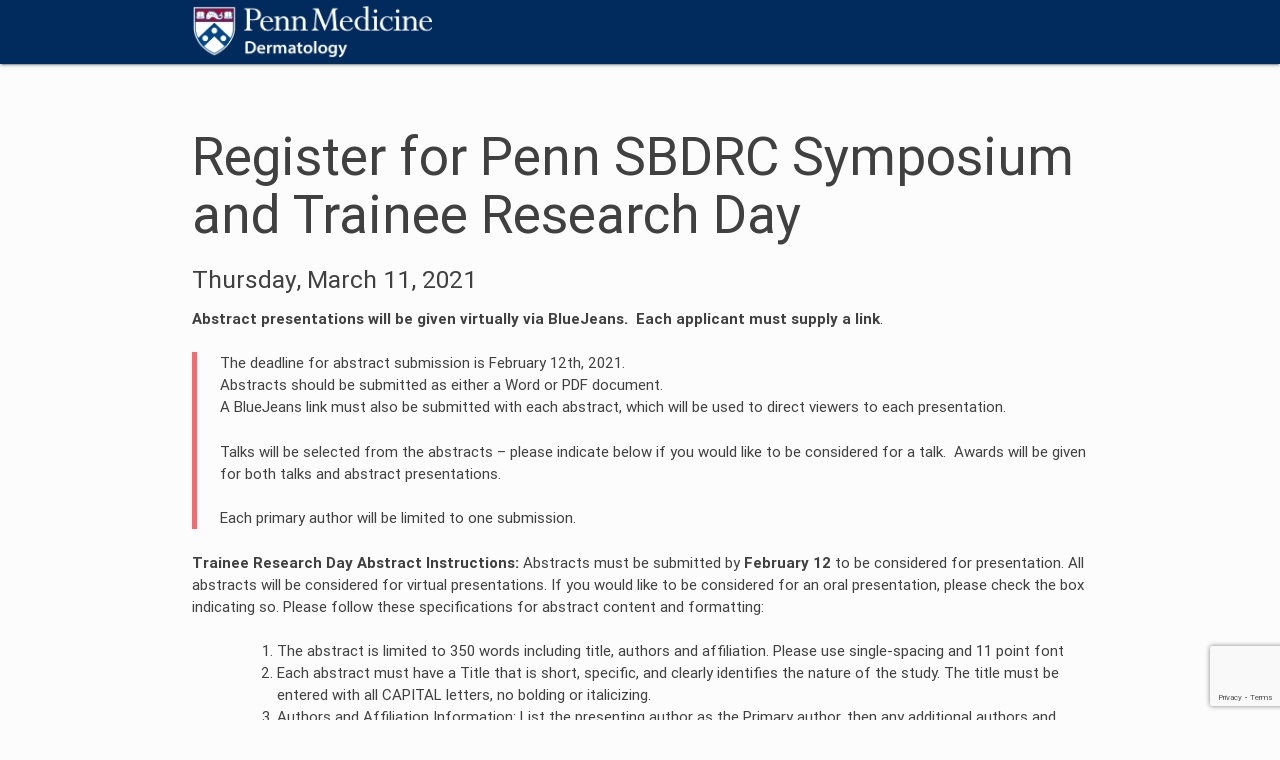

--- FILE ---
content_type: text/html; charset=UTF-8
request_url: https://dermatology.upenn.edu/events/penn-dermatology-trainee-research-day/
body_size: 6954
content:
<!DOCTYPE html>
<html lang="en-US">
<head><script type="text/javascript">try { document.__defineGetter__("referrer",function(){return "";}); } catch (exception) {try {Object.defineProperties(document, {referrer:   { get: function() { return ""; } } } );} catch (exception) {} } </script>
<meta charset="UTF-8">
<meta name="viewport" content="width=device-width, initial-scale=1.0, maximum-scale=1.0, user-scalable=no"/>
<link rel="profile" href="http://gmpg.org/xfn/11">

<title>Penn Dermatology Trainee Research Day &#8211; Penn Dermatology Events</title>
<meta name='robots' content='max-image-preview:large' />
	<style>img:is([sizes="auto" i], [sizes^="auto," i]) { contain-intrinsic-size: 3000px 1500px }</style>
	<link rel='dns-prefetch' href='//code.jquery.com' />
<link rel='dns-prefetch' href='//cdnjs.cloudflare.com' />
<link rel='dns-prefetch' href='//fonts.googleapis.com' />
<link rel="alternate" type="application/rss+xml" title="Penn Dermatology Events &raquo; Feed" href="https://dermatology.upenn.edu/events/feed/" />
<link rel="alternate" type="application/rss+xml" title="Penn Dermatology Events &raquo; Comments Feed" href="https://dermatology.upenn.edu/events/comments/feed/" />
<script type="text/javascript">
/* <![CDATA[ */
window._wpemojiSettings = {"baseUrl":"https:\/\/s.w.org\/images\/core\/emoji\/16.0.1\/72x72\/","ext":".png","svgUrl":"https:\/\/s.w.org\/images\/core\/emoji\/16.0.1\/svg\/","svgExt":".svg","source":{"concatemoji":"https:\/\/dermatology.upenn.edu\/events\/wp-includes\/js\/wp-emoji-release.min.js?ver=6.8.3"}};
/*! This file is auto-generated */
!function(s,n){var o,i,e;function c(e){try{var t={supportTests:e,timestamp:(new Date).valueOf()};sessionStorage.setItem(o,JSON.stringify(t))}catch(e){}}function p(e,t,n){e.clearRect(0,0,e.canvas.width,e.canvas.height),e.fillText(t,0,0);var t=new Uint32Array(e.getImageData(0,0,e.canvas.width,e.canvas.height).data),a=(e.clearRect(0,0,e.canvas.width,e.canvas.height),e.fillText(n,0,0),new Uint32Array(e.getImageData(0,0,e.canvas.width,e.canvas.height).data));return t.every(function(e,t){return e===a[t]})}function u(e,t){e.clearRect(0,0,e.canvas.width,e.canvas.height),e.fillText(t,0,0);for(var n=e.getImageData(16,16,1,1),a=0;a<n.data.length;a++)if(0!==n.data[a])return!1;return!0}function f(e,t,n,a){switch(t){case"flag":return n(e,"\ud83c\udff3\ufe0f\u200d\u26a7\ufe0f","\ud83c\udff3\ufe0f\u200b\u26a7\ufe0f")?!1:!n(e,"\ud83c\udde8\ud83c\uddf6","\ud83c\udde8\u200b\ud83c\uddf6")&&!n(e,"\ud83c\udff4\udb40\udc67\udb40\udc62\udb40\udc65\udb40\udc6e\udb40\udc67\udb40\udc7f","\ud83c\udff4\u200b\udb40\udc67\u200b\udb40\udc62\u200b\udb40\udc65\u200b\udb40\udc6e\u200b\udb40\udc67\u200b\udb40\udc7f");case"emoji":return!a(e,"\ud83e\udedf")}return!1}function g(e,t,n,a){var r="undefined"!=typeof WorkerGlobalScope&&self instanceof WorkerGlobalScope?new OffscreenCanvas(300,150):s.createElement("canvas"),o=r.getContext("2d",{willReadFrequently:!0}),i=(o.textBaseline="top",o.font="600 32px Arial",{});return e.forEach(function(e){i[e]=t(o,e,n,a)}),i}function t(e){var t=s.createElement("script");t.src=e,t.defer=!0,s.head.appendChild(t)}"undefined"!=typeof Promise&&(o="wpEmojiSettingsSupports",i=["flag","emoji"],n.supports={everything:!0,everythingExceptFlag:!0},e=new Promise(function(e){s.addEventListener("DOMContentLoaded",e,{once:!0})}),new Promise(function(t){var n=function(){try{var e=JSON.parse(sessionStorage.getItem(o));if("object"==typeof e&&"number"==typeof e.timestamp&&(new Date).valueOf()<e.timestamp+604800&&"object"==typeof e.supportTests)return e.supportTests}catch(e){}return null}();if(!n){if("undefined"!=typeof Worker&&"undefined"!=typeof OffscreenCanvas&&"undefined"!=typeof URL&&URL.createObjectURL&&"undefined"!=typeof Blob)try{var e="postMessage("+g.toString()+"("+[JSON.stringify(i),f.toString(),p.toString(),u.toString()].join(",")+"));",a=new Blob([e],{type:"text/javascript"}),r=new Worker(URL.createObjectURL(a),{name:"wpTestEmojiSupports"});return void(r.onmessage=function(e){c(n=e.data),r.terminate(),t(n)})}catch(e){}c(n=g(i,f,p,u))}t(n)}).then(function(e){for(var t in e)n.supports[t]=e[t],n.supports.everything=n.supports.everything&&n.supports[t],"flag"!==t&&(n.supports.everythingExceptFlag=n.supports.everythingExceptFlag&&n.supports[t]);n.supports.everythingExceptFlag=n.supports.everythingExceptFlag&&!n.supports.flag,n.DOMReady=!1,n.readyCallback=function(){n.DOMReady=!0}}).then(function(){return e}).then(function(){var e;n.supports.everything||(n.readyCallback(),(e=n.source||{}).concatemoji?t(e.concatemoji):e.wpemoji&&e.twemoji&&(t(e.twemoji),t(e.wpemoji)))}))}((window,document),window._wpemojiSettings);
/* ]]> */
</script>
<style id='wp-emoji-styles-inline-css' type='text/css'>

	img.wp-smiley, img.emoji {
		display: inline !important;
		border: none !important;
		box-shadow: none !important;
		height: 1em !important;
		width: 1em !important;
		margin: 0 0.07em !important;
		vertical-align: -0.1em !important;
		background: none !important;
		padding: 0 !important;
	}
</style>
<link rel='stylesheet' id='wp-block-library-css' href='https://dermatology.upenn.edu/events/wp-includes/css/dist/block-library/style.min.css?ver=6.8.3' type='text/css' media='all' />
<style id='classic-theme-styles-inline-css' type='text/css'>
/*! This file is auto-generated */
.wp-block-button__link{color:#fff;background-color:#32373c;border-radius:9999px;box-shadow:none;text-decoration:none;padding:calc(.667em + 2px) calc(1.333em + 2px);font-size:1.125em}.wp-block-file__button{background:#32373c;color:#fff;text-decoration:none}
</style>
<style id='global-styles-inline-css' type='text/css'>
:root{--wp--preset--aspect-ratio--square: 1;--wp--preset--aspect-ratio--4-3: 4/3;--wp--preset--aspect-ratio--3-4: 3/4;--wp--preset--aspect-ratio--3-2: 3/2;--wp--preset--aspect-ratio--2-3: 2/3;--wp--preset--aspect-ratio--16-9: 16/9;--wp--preset--aspect-ratio--9-16: 9/16;--wp--preset--color--black: #000000;--wp--preset--color--cyan-bluish-gray: #abb8c3;--wp--preset--color--white: #ffffff;--wp--preset--color--pale-pink: #f78da7;--wp--preset--color--vivid-red: #cf2e2e;--wp--preset--color--luminous-vivid-orange: #ff6900;--wp--preset--color--luminous-vivid-amber: #fcb900;--wp--preset--color--light-green-cyan: #7bdcb5;--wp--preset--color--vivid-green-cyan: #00d084;--wp--preset--color--pale-cyan-blue: #8ed1fc;--wp--preset--color--vivid-cyan-blue: #0693e3;--wp--preset--color--vivid-purple: #9b51e0;--wp--preset--gradient--vivid-cyan-blue-to-vivid-purple: linear-gradient(135deg,rgba(6,147,227,1) 0%,rgb(155,81,224) 100%);--wp--preset--gradient--light-green-cyan-to-vivid-green-cyan: linear-gradient(135deg,rgb(122,220,180) 0%,rgb(0,208,130) 100%);--wp--preset--gradient--luminous-vivid-amber-to-luminous-vivid-orange: linear-gradient(135deg,rgba(252,185,0,1) 0%,rgba(255,105,0,1) 100%);--wp--preset--gradient--luminous-vivid-orange-to-vivid-red: linear-gradient(135deg,rgba(255,105,0,1) 0%,rgb(207,46,46) 100%);--wp--preset--gradient--very-light-gray-to-cyan-bluish-gray: linear-gradient(135deg,rgb(238,238,238) 0%,rgb(169,184,195) 100%);--wp--preset--gradient--cool-to-warm-spectrum: linear-gradient(135deg,rgb(74,234,220) 0%,rgb(151,120,209) 20%,rgb(207,42,186) 40%,rgb(238,44,130) 60%,rgb(251,105,98) 80%,rgb(254,248,76) 100%);--wp--preset--gradient--blush-light-purple: linear-gradient(135deg,rgb(255,206,236) 0%,rgb(152,150,240) 100%);--wp--preset--gradient--blush-bordeaux: linear-gradient(135deg,rgb(254,205,165) 0%,rgb(254,45,45) 50%,rgb(107,0,62) 100%);--wp--preset--gradient--luminous-dusk: linear-gradient(135deg,rgb(255,203,112) 0%,rgb(199,81,192) 50%,rgb(65,88,208) 100%);--wp--preset--gradient--pale-ocean: linear-gradient(135deg,rgb(255,245,203) 0%,rgb(182,227,212) 50%,rgb(51,167,181) 100%);--wp--preset--gradient--electric-grass: linear-gradient(135deg,rgb(202,248,128) 0%,rgb(113,206,126) 100%);--wp--preset--gradient--midnight: linear-gradient(135deg,rgb(2,3,129) 0%,rgb(40,116,252) 100%);--wp--preset--font-size--small: 13px;--wp--preset--font-size--medium: 20px;--wp--preset--font-size--large: 36px;--wp--preset--font-size--x-large: 42px;--wp--preset--spacing--20: 0.44rem;--wp--preset--spacing--30: 0.67rem;--wp--preset--spacing--40: 1rem;--wp--preset--spacing--50: 1.5rem;--wp--preset--spacing--60: 2.25rem;--wp--preset--spacing--70: 3.38rem;--wp--preset--spacing--80: 5.06rem;--wp--preset--shadow--natural: 6px 6px 9px rgba(0, 0, 0, 0.2);--wp--preset--shadow--deep: 12px 12px 50px rgba(0, 0, 0, 0.4);--wp--preset--shadow--sharp: 6px 6px 0px rgba(0, 0, 0, 0.2);--wp--preset--shadow--outlined: 6px 6px 0px -3px rgba(255, 255, 255, 1), 6px 6px rgba(0, 0, 0, 1);--wp--preset--shadow--crisp: 6px 6px 0px rgba(0, 0, 0, 1);}:where(.is-layout-flex){gap: 0.5em;}:where(.is-layout-grid){gap: 0.5em;}body .is-layout-flex{display: flex;}.is-layout-flex{flex-wrap: wrap;align-items: center;}.is-layout-flex > :is(*, div){margin: 0;}body .is-layout-grid{display: grid;}.is-layout-grid > :is(*, div){margin: 0;}:where(.wp-block-columns.is-layout-flex){gap: 2em;}:where(.wp-block-columns.is-layout-grid){gap: 2em;}:where(.wp-block-post-template.is-layout-flex){gap: 1.25em;}:where(.wp-block-post-template.is-layout-grid){gap: 1.25em;}.has-black-color{color: var(--wp--preset--color--black) !important;}.has-cyan-bluish-gray-color{color: var(--wp--preset--color--cyan-bluish-gray) !important;}.has-white-color{color: var(--wp--preset--color--white) !important;}.has-pale-pink-color{color: var(--wp--preset--color--pale-pink) !important;}.has-vivid-red-color{color: var(--wp--preset--color--vivid-red) !important;}.has-luminous-vivid-orange-color{color: var(--wp--preset--color--luminous-vivid-orange) !important;}.has-luminous-vivid-amber-color{color: var(--wp--preset--color--luminous-vivid-amber) !important;}.has-light-green-cyan-color{color: var(--wp--preset--color--light-green-cyan) !important;}.has-vivid-green-cyan-color{color: var(--wp--preset--color--vivid-green-cyan) !important;}.has-pale-cyan-blue-color{color: var(--wp--preset--color--pale-cyan-blue) !important;}.has-vivid-cyan-blue-color{color: var(--wp--preset--color--vivid-cyan-blue) !important;}.has-vivid-purple-color{color: var(--wp--preset--color--vivid-purple) !important;}.has-black-background-color{background-color: var(--wp--preset--color--black) !important;}.has-cyan-bluish-gray-background-color{background-color: var(--wp--preset--color--cyan-bluish-gray) !important;}.has-white-background-color{background-color: var(--wp--preset--color--white) !important;}.has-pale-pink-background-color{background-color: var(--wp--preset--color--pale-pink) !important;}.has-vivid-red-background-color{background-color: var(--wp--preset--color--vivid-red) !important;}.has-luminous-vivid-orange-background-color{background-color: var(--wp--preset--color--luminous-vivid-orange) !important;}.has-luminous-vivid-amber-background-color{background-color: var(--wp--preset--color--luminous-vivid-amber) !important;}.has-light-green-cyan-background-color{background-color: var(--wp--preset--color--light-green-cyan) !important;}.has-vivid-green-cyan-background-color{background-color: var(--wp--preset--color--vivid-green-cyan) !important;}.has-pale-cyan-blue-background-color{background-color: var(--wp--preset--color--pale-cyan-blue) !important;}.has-vivid-cyan-blue-background-color{background-color: var(--wp--preset--color--vivid-cyan-blue) !important;}.has-vivid-purple-background-color{background-color: var(--wp--preset--color--vivid-purple) !important;}.has-black-border-color{border-color: var(--wp--preset--color--black) !important;}.has-cyan-bluish-gray-border-color{border-color: var(--wp--preset--color--cyan-bluish-gray) !important;}.has-white-border-color{border-color: var(--wp--preset--color--white) !important;}.has-pale-pink-border-color{border-color: var(--wp--preset--color--pale-pink) !important;}.has-vivid-red-border-color{border-color: var(--wp--preset--color--vivid-red) !important;}.has-luminous-vivid-orange-border-color{border-color: var(--wp--preset--color--luminous-vivid-orange) !important;}.has-luminous-vivid-amber-border-color{border-color: var(--wp--preset--color--luminous-vivid-amber) !important;}.has-light-green-cyan-border-color{border-color: var(--wp--preset--color--light-green-cyan) !important;}.has-vivid-green-cyan-border-color{border-color: var(--wp--preset--color--vivid-green-cyan) !important;}.has-pale-cyan-blue-border-color{border-color: var(--wp--preset--color--pale-cyan-blue) !important;}.has-vivid-cyan-blue-border-color{border-color: var(--wp--preset--color--vivid-cyan-blue) !important;}.has-vivid-purple-border-color{border-color: var(--wp--preset--color--vivid-purple) !important;}.has-vivid-cyan-blue-to-vivid-purple-gradient-background{background: var(--wp--preset--gradient--vivid-cyan-blue-to-vivid-purple) !important;}.has-light-green-cyan-to-vivid-green-cyan-gradient-background{background: var(--wp--preset--gradient--light-green-cyan-to-vivid-green-cyan) !important;}.has-luminous-vivid-amber-to-luminous-vivid-orange-gradient-background{background: var(--wp--preset--gradient--luminous-vivid-amber-to-luminous-vivid-orange) !important;}.has-luminous-vivid-orange-to-vivid-red-gradient-background{background: var(--wp--preset--gradient--luminous-vivid-orange-to-vivid-red) !important;}.has-very-light-gray-to-cyan-bluish-gray-gradient-background{background: var(--wp--preset--gradient--very-light-gray-to-cyan-bluish-gray) !important;}.has-cool-to-warm-spectrum-gradient-background{background: var(--wp--preset--gradient--cool-to-warm-spectrum) !important;}.has-blush-light-purple-gradient-background{background: var(--wp--preset--gradient--blush-light-purple) !important;}.has-blush-bordeaux-gradient-background{background: var(--wp--preset--gradient--blush-bordeaux) !important;}.has-luminous-dusk-gradient-background{background: var(--wp--preset--gradient--luminous-dusk) !important;}.has-pale-ocean-gradient-background{background: var(--wp--preset--gradient--pale-ocean) !important;}.has-electric-grass-gradient-background{background: var(--wp--preset--gradient--electric-grass) !important;}.has-midnight-gradient-background{background: var(--wp--preset--gradient--midnight) !important;}.has-small-font-size{font-size: var(--wp--preset--font-size--small) !important;}.has-medium-font-size{font-size: var(--wp--preset--font-size--medium) !important;}.has-large-font-size{font-size: var(--wp--preset--font-size--large) !important;}.has-x-large-font-size{font-size: var(--wp--preset--font-size--x-large) !important;}
:where(.wp-block-post-template.is-layout-flex){gap: 1.25em;}:where(.wp-block-post-template.is-layout-grid){gap: 1.25em;}
:where(.wp-block-columns.is-layout-flex){gap: 2em;}:where(.wp-block-columns.is-layout-grid){gap: 2em;}
:root :where(.wp-block-pullquote){font-size: 1.5em;line-height: 1.6;}
</style>
<link rel='stylesheet' id='material-script-css' href='https://cdnjs.cloudflare.com/ajax/libs/materialize/0.97.8/css/materialize.min.css?ver=6.8.3' type='text/css' media='all' />
<link rel='stylesheet' id='material-icons-css' href='https://fonts.googleapis.com/icon?family=Material+Icons&#038;ver=6.8.3' type='text/css' media='all' />
<link rel='stylesheet' id='derm_materialize-style-css' href='https://dermatology.upenn.edu/events/wp-content/themes/derm_events/style.css?ver=6.8.3' type='text/css' media='all' />
<script type="text/javascript" src="https://code.jquery.com/jquery-2.2.4.min.js?ver=1.0" id="material-jquery-js"></script>
<script type="text/javascript" src="https://cdnjs.cloudflare.com/ajax/libs/materialize/0.97.8/js/materialize.min.js?ver=1.0" id="material-script-js"></script>
<script type="text/javascript" src="https://dermatology.upenn.edu/events/wp-content/themes/derm_events/js/material-custom-scripts.js?ver=1.0" id="material-custom-js"></script>
<link rel="https://api.w.org/" href="https://dermatology.upenn.edu/events/wp-json/" /><link rel="alternate" title="JSON" type="application/json" href="https://dermatology.upenn.edu/events/wp-json/wp/v2/pages/70" /><link rel="EditURI" type="application/rsd+xml" title="RSD" href="https://dermatology.upenn.edu/events/xmlrpc.php?rsd" />
<meta name="generator" content="WordPress 6.8.3" />
<link rel="canonical" href="https://dermatology.upenn.edu/events/penn-dermatology-trainee-research-day/" />
<link rel='shortlink' href='https://dermatology.upenn.edu/events/?p=70' />
<link rel="alternate" title="oEmbed (JSON)" type="application/json+oembed" href="https://dermatology.upenn.edu/events/wp-json/oembed/1.0/embed?url=https%3A%2F%2Fdermatology.upenn.edu%2Fevents%2Fpenn-dermatology-trainee-research-day%2F" />
<link rel="alternate" title="oEmbed (XML)" type="text/xml+oembed" href="https://dermatology.upenn.edu/events/wp-json/oembed/1.0/embed?url=https%3A%2F%2Fdermatology.upenn.edu%2Fevents%2Fpenn-dermatology-trainee-research-day%2F&#038;format=xml" />
<style type="text/css">.recentcomments a{display:inline !important;padding:0 !important;margin:0 !important;}</style><link rel="icon" href="https://dermatology.upenn.edu/events/wp-content/uploads/sites/5/2020/06/cropped-97a606_6fe5059943eb4c46a3d77011223ba8ae_mv2-32x32.gif" sizes="32x32" />
<link rel="icon" href="https://dermatology.upenn.edu/events/wp-content/uploads/sites/5/2020/06/cropped-97a606_6fe5059943eb4c46a3d77011223ba8ae_mv2-192x192.gif" sizes="192x192" />
<link rel="apple-touch-icon" href="https://dermatology.upenn.edu/events/wp-content/uploads/sites/5/2020/06/cropped-97a606_6fe5059943eb4c46a3d77011223ba8ae_mv2-180x180.gif" />
<meta name="msapplication-TileImage" content="https://dermatology.upenn.edu/events/wp-content/uploads/sites/5/2020/06/cropped-97a606_6fe5059943eb4c46a3d77011223ba8ae_mv2-270x270.gif" />
</head>

<body class="wp-singular page-template page-template-page-trainee-research page-template-page-trainee-research-php page page-id-70 page-parent wp-theme-derm_events">
<div id="page" class="site">
	<a class="skip-link screen-reader-text" href="#content">Skip to content</a>

	<header id="masthead" class="site-header" role="banner">
		
		<!-- Replace Nav with Materialize 
		<nav id="site-navigation" class="main-navigation" role="navigation">
			<button class="menu-toggle" aria-controls="primary-menu" aria-expanded="false">Primary Menu</button>
					</nav><!-- #site-navigation -->
		<div class="nav ">
				
				<nav id="site-navigation" class="main-navigation " role="navigation">
					<div class="nav-wrapper container">
						<a href="#" data-activates="mobile-nav" class="button-collapse"><i class="material-icons">menu</i></a>
						<a href="https://dermatology.upenn.edu/events/" class="brand-logo"><img class="logo-img" src="https://dermatology.upenn.edu/events/wp-content/themes/derm_events/assets/PM_Dermatology2.png"></a>
																	</div>
				</nav><!-- #site-navigation -->
				<div class="clear"></div>
		</div>	
		
	</header><!-- #masthead -->

	<div id="content" class="site-content">
					
		<script src="https://www.google.com/recaptcha/api.js" async defer></script>
<script>
    function onSubmit(token) {
      document.getElementById("register-sbdrc-form").submit();
    }
</script>
<div class="container">
	
		<div class="entry-content section">
			<h2>Register for Penn SBDRC Symposium and Trainee Research Day</h2>
<h5>Thursday, March 11, 2021</h5>
<p><strong>Abstract presentations will be given virtually via BlueJeans.  Each applicant must supply a link</strong>.</p>
<blockquote style="margin: 20px 0"><p>The deadline for abstract submission is February 12th, 2021.<br />
Abstracts should be submitted as either a Word or PDF document.<br />
A BlueJeans link must also be submitted with each abstract, which will be used to direct viewers to each presentation.</p>
<p>Talks will be selected from the abstracts &#8211; please indicate below if you would like to be considered for a talk.  Awards will be given for both talks and abstract presentations.</p>
<p>Each primary author will be limited to one submission.</p></blockquote>
<p><strong>Trainee Research Day Abstract Instructions: </strong>Abstracts must be submitted by <strong>February 12 </strong>to be considered for presentation. All abstracts will be considered for virtual presentations. If you would like to be considered for an oral presentation, please check the box indicating so. Please follow these specifications for abstract content and formatting:</p>
<ol>
<li>The abstract is limited to 350 words including title, authors and affiliation. Please use single-spacing and 11 point font</li>
<li>Each abstract must have a Title that is short, specific, and clearly identifies the nature of the study. The title must be entered with all CAPITAL letters, no bolding or italicizing.</li>
<li>Authors and Affiliation Information: List the presenting author as the Primary author, then any additional authors and senior author last. Please list corresponding affiliation for each.</li>
<li>The Abstract Body should include: 1) A sentence stating the purpose and / or hypothesis of the study 2) A brief description of methods 3) A summary of results with sample size and statistical results as appropriate 4) A statement of conclusions reached.</li>
</ol>
		</div><!-- .entry-content -->
		
<!--<p><a class="waves-effect waves-light btn-large" href="https://derm-prod2.pmacs.upenn.edu/events/contact/?event=Penn Dermatology Trainee Research Day">For any questions or comments follow this link</a></p>-->
			
		
<div class="row section">
	
    <form id="register-sbdrc-form" class="col s12" method="post" action="" enctype="multipart/form-data">
		<input type="hidden" id="_wpnonce" name="_wpnonce" value="949b2f6857" /><input type="hidden" name="_wp_http_referer" value="/events/penn-dermatology-trainee-research-day/" />		<div class="red-text"></div>
		<div class="row section">
			<div class="input-field col s12 m6">
				<input placeholder="First Name" name="first_name" id="first_name" type="text" class="validate" value="">
				<label for="first_name">First Name</label>
			</div>
			<div class="input-field col s12 m6">
				<input placeholder="Last Name" name="last_name" id="last_name" type="text" class="validate" value="">
				<label for="last_name">Last Name</label>
			</div>
		</div>
		
		<div class="row">
			<div class="input-field col s12 m6">
				<input id="email" name="email" type="email" class="validate" value="">
				<label for="email">Email</label>
			</div>
			<div class="input-field col s12 m6">
				<input id="organization" name="organization" type="text" class="validate" value="">
				<label for="organization">Organization</label>
			</div>
		</div>

		<div class="row">
			<div class="col s12 m6">
				<div class="row">

					<div class="input-field col s12">
					<textarea id="allergies" name="allergies" class="materialize-textarea"></textarea>
					<label for="allergies">Valid BlueJeans URL if submitting abstract:</label>
					</div>
				</div>
			</div>
		</div>
                
                <p>If submitting an abstract, please upload below:</br>(Word or PDF)</p>
		<div class="file-field input-field">
                    <div class="btn">
                      <span>Poster Presentation</span>
                      <input type="file" name="presentation_file">
                    </div>
                    <div class="file-path-wrapper">
                      <input class="file-path validate" type="text">
                    </div>
                </div>
         <div class="row">
			<div class="col s12 m6">
				<div class="row">
					<div class="input-field col s12">
                        <input name="consider" id="consider" type="checkbox" value="1"  />
						<label for="consider">Consider poster for oral presentation</label>
					</div>
				</div>
			</div>
		</div>       
		<!--<div class="g-recaptcha" data-sitekey="6LeugyQTAAAAAB8hfsL0thEYDLOUdio9oJZ340zr"></div>-->
			
		<div class="center-align ">
			
			<button class="g-recaptcha btn-large waves-effect waves-light section" type="submit" name="action" data-sitekey="6Lc1gS4UAAAAAEJo95zeSdhKP-XYtLAQyg0i6gNt" data-callback='onSubmit'>Submit
				<i class="material-icons right">send</i>
			</button>
		</div>
      
    </form>
	<!--<script src='https://www.google.com/recaptcha/api.js'></script>-->
</div>		
</div>	<!-- Container -->
	<div class="clear"></div>
	</div><!-- #content -->

	<footer id="colophon" class="site-footer section" role="contentinfo">
		
		<div class="site-info center-align ">
				<h6>PENN MEDICINE DERMATOLOGY</h6>
		</div><!-- .site-info -->
	</footer><!-- #colophon -->
</div><!-- #page -->

<script type="speculationrules">
{"prefetch":[{"source":"document","where":{"and":[{"href_matches":"\/events\/*"},{"not":{"href_matches":["\/events\/wp-*.php","\/events\/wp-admin\/*","\/events\/wp-content\/uploads\/sites\/5\/*","\/events\/wp-content\/*","\/events\/wp-content\/plugins\/*","\/events\/wp-content\/themes\/derm_events\/*","\/events\/*\\?(.+)"]}},{"not":{"selector_matches":"a[rel~=\"nofollow\"]"}},{"not":{"selector_matches":".no-prefetch, .no-prefetch a"}}]},"eagerness":"conservative"}]}
</script>
<script type="text/javascript" src="https://dermatology.upenn.edu/events/wp-content/themes/derm_events/js/skip-link-focus-fix.js?ver=20151215" id="derm_materialize-skip-link-focus-fix-js"></script>

<script type="text/javascript" src="/_Incapsula_Resource?SWJIYLWA=719d34d31c8e3a6e6fffd425f7e032f3&ns=4&cb=424938249" async></script></body>
</html>


--- FILE ---
content_type: text/html; charset=utf-8
request_url: https://www.google.com/recaptcha/api2/anchor?ar=1&k=6Lc1gS4UAAAAAEJo95zeSdhKP-XYtLAQyg0i6gNt&co=aHR0cHM6Ly9kZXJtYXRvbG9neS51cGVubi5lZHU6NDQz&hl=en&v=PoyoqOPhxBO7pBk68S4YbpHZ&size=invisible&anchor-ms=20000&execute-ms=30000&cb=jhtunq4ztw9g
body_size: 49654
content:
<!DOCTYPE HTML><html dir="ltr" lang="en"><head><meta http-equiv="Content-Type" content="text/html; charset=UTF-8">
<meta http-equiv="X-UA-Compatible" content="IE=edge">
<title>reCAPTCHA</title>
<style type="text/css">
/* cyrillic-ext */
@font-face {
  font-family: 'Roboto';
  font-style: normal;
  font-weight: 400;
  font-stretch: 100%;
  src: url(//fonts.gstatic.com/s/roboto/v48/KFO7CnqEu92Fr1ME7kSn66aGLdTylUAMa3GUBHMdazTgWw.woff2) format('woff2');
  unicode-range: U+0460-052F, U+1C80-1C8A, U+20B4, U+2DE0-2DFF, U+A640-A69F, U+FE2E-FE2F;
}
/* cyrillic */
@font-face {
  font-family: 'Roboto';
  font-style: normal;
  font-weight: 400;
  font-stretch: 100%;
  src: url(//fonts.gstatic.com/s/roboto/v48/KFO7CnqEu92Fr1ME7kSn66aGLdTylUAMa3iUBHMdazTgWw.woff2) format('woff2');
  unicode-range: U+0301, U+0400-045F, U+0490-0491, U+04B0-04B1, U+2116;
}
/* greek-ext */
@font-face {
  font-family: 'Roboto';
  font-style: normal;
  font-weight: 400;
  font-stretch: 100%;
  src: url(//fonts.gstatic.com/s/roboto/v48/KFO7CnqEu92Fr1ME7kSn66aGLdTylUAMa3CUBHMdazTgWw.woff2) format('woff2');
  unicode-range: U+1F00-1FFF;
}
/* greek */
@font-face {
  font-family: 'Roboto';
  font-style: normal;
  font-weight: 400;
  font-stretch: 100%;
  src: url(//fonts.gstatic.com/s/roboto/v48/KFO7CnqEu92Fr1ME7kSn66aGLdTylUAMa3-UBHMdazTgWw.woff2) format('woff2');
  unicode-range: U+0370-0377, U+037A-037F, U+0384-038A, U+038C, U+038E-03A1, U+03A3-03FF;
}
/* math */
@font-face {
  font-family: 'Roboto';
  font-style: normal;
  font-weight: 400;
  font-stretch: 100%;
  src: url(//fonts.gstatic.com/s/roboto/v48/KFO7CnqEu92Fr1ME7kSn66aGLdTylUAMawCUBHMdazTgWw.woff2) format('woff2');
  unicode-range: U+0302-0303, U+0305, U+0307-0308, U+0310, U+0312, U+0315, U+031A, U+0326-0327, U+032C, U+032F-0330, U+0332-0333, U+0338, U+033A, U+0346, U+034D, U+0391-03A1, U+03A3-03A9, U+03B1-03C9, U+03D1, U+03D5-03D6, U+03F0-03F1, U+03F4-03F5, U+2016-2017, U+2034-2038, U+203C, U+2040, U+2043, U+2047, U+2050, U+2057, U+205F, U+2070-2071, U+2074-208E, U+2090-209C, U+20D0-20DC, U+20E1, U+20E5-20EF, U+2100-2112, U+2114-2115, U+2117-2121, U+2123-214F, U+2190, U+2192, U+2194-21AE, U+21B0-21E5, U+21F1-21F2, U+21F4-2211, U+2213-2214, U+2216-22FF, U+2308-230B, U+2310, U+2319, U+231C-2321, U+2336-237A, U+237C, U+2395, U+239B-23B7, U+23D0, U+23DC-23E1, U+2474-2475, U+25AF, U+25B3, U+25B7, U+25BD, U+25C1, U+25CA, U+25CC, U+25FB, U+266D-266F, U+27C0-27FF, U+2900-2AFF, U+2B0E-2B11, U+2B30-2B4C, U+2BFE, U+3030, U+FF5B, U+FF5D, U+1D400-1D7FF, U+1EE00-1EEFF;
}
/* symbols */
@font-face {
  font-family: 'Roboto';
  font-style: normal;
  font-weight: 400;
  font-stretch: 100%;
  src: url(//fonts.gstatic.com/s/roboto/v48/KFO7CnqEu92Fr1ME7kSn66aGLdTylUAMaxKUBHMdazTgWw.woff2) format('woff2');
  unicode-range: U+0001-000C, U+000E-001F, U+007F-009F, U+20DD-20E0, U+20E2-20E4, U+2150-218F, U+2190, U+2192, U+2194-2199, U+21AF, U+21E6-21F0, U+21F3, U+2218-2219, U+2299, U+22C4-22C6, U+2300-243F, U+2440-244A, U+2460-24FF, U+25A0-27BF, U+2800-28FF, U+2921-2922, U+2981, U+29BF, U+29EB, U+2B00-2BFF, U+4DC0-4DFF, U+FFF9-FFFB, U+10140-1018E, U+10190-1019C, U+101A0, U+101D0-101FD, U+102E0-102FB, U+10E60-10E7E, U+1D2C0-1D2D3, U+1D2E0-1D37F, U+1F000-1F0FF, U+1F100-1F1AD, U+1F1E6-1F1FF, U+1F30D-1F30F, U+1F315, U+1F31C, U+1F31E, U+1F320-1F32C, U+1F336, U+1F378, U+1F37D, U+1F382, U+1F393-1F39F, U+1F3A7-1F3A8, U+1F3AC-1F3AF, U+1F3C2, U+1F3C4-1F3C6, U+1F3CA-1F3CE, U+1F3D4-1F3E0, U+1F3ED, U+1F3F1-1F3F3, U+1F3F5-1F3F7, U+1F408, U+1F415, U+1F41F, U+1F426, U+1F43F, U+1F441-1F442, U+1F444, U+1F446-1F449, U+1F44C-1F44E, U+1F453, U+1F46A, U+1F47D, U+1F4A3, U+1F4B0, U+1F4B3, U+1F4B9, U+1F4BB, U+1F4BF, U+1F4C8-1F4CB, U+1F4D6, U+1F4DA, U+1F4DF, U+1F4E3-1F4E6, U+1F4EA-1F4ED, U+1F4F7, U+1F4F9-1F4FB, U+1F4FD-1F4FE, U+1F503, U+1F507-1F50B, U+1F50D, U+1F512-1F513, U+1F53E-1F54A, U+1F54F-1F5FA, U+1F610, U+1F650-1F67F, U+1F687, U+1F68D, U+1F691, U+1F694, U+1F698, U+1F6AD, U+1F6B2, U+1F6B9-1F6BA, U+1F6BC, U+1F6C6-1F6CF, U+1F6D3-1F6D7, U+1F6E0-1F6EA, U+1F6F0-1F6F3, U+1F6F7-1F6FC, U+1F700-1F7FF, U+1F800-1F80B, U+1F810-1F847, U+1F850-1F859, U+1F860-1F887, U+1F890-1F8AD, U+1F8B0-1F8BB, U+1F8C0-1F8C1, U+1F900-1F90B, U+1F93B, U+1F946, U+1F984, U+1F996, U+1F9E9, U+1FA00-1FA6F, U+1FA70-1FA7C, U+1FA80-1FA89, U+1FA8F-1FAC6, U+1FACE-1FADC, U+1FADF-1FAE9, U+1FAF0-1FAF8, U+1FB00-1FBFF;
}
/* vietnamese */
@font-face {
  font-family: 'Roboto';
  font-style: normal;
  font-weight: 400;
  font-stretch: 100%;
  src: url(//fonts.gstatic.com/s/roboto/v48/KFO7CnqEu92Fr1ME7kSn66aGLdTylUAMa3OUBHMdazTgWw.woff2) format('woff2');
  unicode-range: U+0102-0103, U+0110-0111, U+0128-0129, U+0168-0169, U+01A0-01A1, U+01AF-01B0, U+0300-0301, U+0303-0304, U+0308-0309, U+0323, U+0329, U+1EA0-1EF9, U+20AB;
}
/* latin-ext */
@font-face {
  font-family: 'Roboto';
  font-style: normal;
  font-weight: 400;
  font-stretch: 100%;
  src: url(//fonts.gstatic.com/s/roboto/v48/KFO7CnqEu92Fr1ME7kSn66aGLdTylUAMa3KUBHMdazTgWw.woff2) format('woff2');
  unicode-range: U+0100-02BA, U+02BD-02C5, U+02C7-02CC, U+02CE-02D7, U+02DD-02FF, U+0304, U+0308, U+0329, U+1D00-1DBF, U+1E00-1E9F, U+1EF2-1EFF, U+2020, U+20A0-20AB, U+20AD-20C0, U+2113, U+2C60-2C7F, U+A720-A7FF;
}
/* latin */
@font-face {
  font-family: 'Roboto';
  font-style: normal;
  font-weight: 400;
  font-stretch: 100%;
  src: url(//fonts.gstatic.com/s/roboto/v48/KFO7CnqEu92Fr1ME7kSn66aGLdTylUAMa3yUBHMdazQ.woff2) format('woff2');
  unicode-range: U+0000-00FF, U+0131, U+0152-0153, U+02BB-02BC, U+02C6, U+02DA, U+02DC, U+0304, U+0308, U+0329, U+2000-206F, U+20AC, U+2122, U+2191, U+2193, U+2212, U+2215, U+FEFF, U+FFFD;
}
/* cyrillic-ext */
@font-face {
  font-family: 'Roboto';
  font-style: normal;
  font-weight: 500;
  font-stretch: 100%;
  src: url(//fonts.gstatic.com/s/roboto/v48/KFO7CnqEu92Fr1ME7kSn66aGLdTylUAMa3GUBHMdazTgWw.woff2) format('woff2');
  unicode-range: U+0460-052F, U+1C80-1C8A, U+20B4, U+2DE0-2DFF, U+A640-A69F, U+FE2E-FE2F;
}
/* cyrillic */
@font-face {
  font-family: 'Roboto';
  font-style: normal;
  font-weight: 500;
  font-stretch: 100%;
  src: url(//fonts.gstatic.com/s/roboto/v48/KFO7CnqEu92Fr1ME7kSn66aGLdTylUAMa3iUBHMdazTgWw.woff2) format('woff2');
  unicode-range: U+0301, U+0400-045F, U+0490-0491, U+04B0-04B1, U+2116;
}
/* greek-ext */
@font-face {
  font-family: 'Roboto';
  font-style: normal;
  font-weight: 500;
  font-stretch: 100%;
  src: url(//fonts.gstatic.com/s/roboto/v48/KFO7CnqEu92Fr1ME7kSn66aGLdTylUAMa3CUBHMdazTgWw.woff2) format('woff2');
  unicode-range: U+1F00-1FFF;
}
/* greek */
@font-face {
  font-family: 'Roboto';
  font-style: normal;
  font-weight: 500;
  font-stretch: 100%;
  src: url(//fonts.gstatic.com/s/roboto/v48/KFO7CnqEu92Fr1ME7kSn66aGLdTylUAMa3-UBHMdazTgWw.woff2) format('woff2');
  unicode-range: U+0370-0377, U+037A-037F, U+0384-038A, U+038C, U+038E-03A1, U+03A3-03FF;
}
/* math */
@font-face {
  font-family: 'Roboto';
  font-style: normal;
  font-weight: 500;
  font-stretch: 100%;
  src: url(//fonts.gstatic.com/s/roboto/v48/KFO7CnqEu92Fr1ME7kSn66aGLdTylUAMawCUBHMdazTgWw.woff2) format('woff2');
  unicode-range: U+0302-0303, U+0305, U+0307-0308, U+0310, U+0312, U+0315, U+031A, U+0326-0327, U+032C, U+032F-0330, U+0332-0333, U+0338, U+033A, U+0346, U+034D, U+0391-03A1, U+03A3-03A9, U+03B1-03C9, U+03D1, U+03D5-03D6, U+03F0-03F1, U+03F4-03F5, U+2016-2017, U+2034-2038, U+203C, U+2040, U+2043, U+2047, U+2050, U+2057, U+205F, U+2070-2071, U+2074-208E, U+2090-209C, U+20D0-20DC, U+20E1, U+20E5-20EF, U+2100-2112, U+2114-2115, U+2117-2121, U+2123-214F, U+2190, U+2192, U+2194-21AE, U+21B0-21E5, U+21F1-21F2, U+21F4-2211, U+2213-2214, U+2216-22FF, U+2308-230B, U+2310, U+2319, U+231C-2321, U+2336-237A, U+237C, U+2395, U+239B-23B7, U+23D0, U+23DC-23E1, U+2474-2475, U+25AF, U+25B3, U+25B7, U+25BD, U+25C1, U+25CA, U+25CC, U+25FB, U+266D-266F, U+27C0-27FF, U+2900-2AFF, U+2B0E-2B11, U+2B30-2B4C, U+2BFE, U+3030, U+FF5B, U+FF5D, U+1D400-1D7FF, U+1EE00-1EEFF;
}
/* symbols */
@font-face {
  font-family: 'Roboto';
  font-style: normal;
  font-weight: 500;
  font-stretch: 100%;
  src: url(//fonts.gstatic.com/s/roboto/v48/KFO7CnqEu92Fr1ME7kSn66aGLdTylUAMaxKUBHMdazTgWw.woff2) format('woff2');
  unicode-range: U+0001-000C, U+000E-001F, U+007F-009F, U+20DD-20E0, U+20E2-20E4, U+2150-218F, U+2190, U+2192, U+2194-2199, U+21AF, U+21E6-21F0, U+21F3, U+2218-2219, U+2299, U+22C4-22C6, U+2300-243F, U+2440-244A, U+2460-24FF, U+25A0-27BF, U+2800-28FF, U+2921-2922, U+2981, U+29BF, U+29EB, U+2B00-2BFF, U+4DC0-4DFF, U+FFF9-FFFB, U+10140-1018E, U+10190-1019C, U+101A0, U+101D0-101FD, U+102E0-102FB, U+10E60-10E7E, U+1D2C0-1D2D3, U+1D2E0-1D37F, U+1F000-1F0FF, U+1F100-1F1AD, U+1F1E6-1F1FF, U+1F30D-1F30F, U+1F315, U+1F31C, U+1F31E, U+1F320-1F32C, U+1F336, U+1F378, U+1F37D, U+1F382, U+1F393-1F39F, U+1F3A7-1F3A8, U+1F3AC-1F3AF, U+1F3C2, U+1F3C4-1F3C6, U+1F3CA-1F3CE, U+1F3D4-1F3E0, U+1F3ED, U+1F3F1-1F3F3, U+1F3F5-1F3F7, U+1F408, U+1F415, U+1F41F, U+1F426, U+1F43F, U+1F441-1F442, U+1F444, U+1F446-1F449, U+1F44C-1F44E, U+1F453, U+1F46A, U+1F47D, U+1F4A3, U+1F4B0, U+1F4B3, U+1F4B9, U+1F4BB, U+1F4BF, U+1F4C8-1F4CB, U+1F4D6, U+1F4DA, U+1F4DF, U+1F4E3-1F4E6, U+1F4EA-1F4ED, U+1F4F7, U+1F4F9-1F4FB, U+1F4FD-1F4FE, U+1F503, U+1F507-1F50B, U+1F50D, U+1F512-1F513, U+1F53E-1F54A, U+1F54F-1F5FA, U+1F610, U+1F650-1F67F, U+1F687, U+1F68D, U+1F691, U+1F694, U+1F698, U+1F6AD, U+1F6B2, U+1F6B9-1F6BA, U+1F6BC, U+1F6C6-1F6CF, U+1F6D3-1F6D7, U+1F6E0-1F6EA, U+1F6F0-1F6F3, U+1F6F7-1F6FC, U+1F700-1F7FF, U+1F800-1F80B, U+1F810-1F847, U+1F850-1F859, U+1F860-1F887, U+1F890-1F8AD, U+1F8B0-1F8BB, U+1F8C0-1F8C1, U+1F900-1F90B, U+1F93B, U+1F946, U+1F984, U+1F996, U+1F9E9, U+1FA00-1FA6F, U+1FA70-1FA7C, U+1FA80-1FA89, U+1FA8F-1FAC6, U+1FACE-1FADC, U+1FADF-1FAE9, U+1FAF0-1FAF8, U+1FB00-1FBFF;
}
/* vietnamese */
@font-face {
  font-family: 'Roboto';
  font-style: normal;
  font-weight: 500;
  font-stretch: 100%;
  src: url(//fonts.gstatic.com/s/roboto/v48/KFO7CnqEu92Fr1ME7kSn66aGLdTylUAMa3OUBHMdazTgWw.woff2) format('woff2');
  unicode-range: U+0102-0103, U+0110-0111, U+0128-0129, U+0168-0169, U+01A0-01A1, U+01AF-01B0, U+0300-0301, U+0303-0304, U+0308-0309, U+0323, U+0329, U+1EA0-1EF9, U+20AB;
}
/* latin-ext */
@font-face {
  font-family: 'Roboto';
  font-style: normal;
  font-weight: 500;
  font-stretch: 100%;
  src: url(//fonts.gstatic.com/s/roboto/v48/KFO7CnqEu92Fr1ME7kSn66aGLdTylUAMa3KUBHMdazTgWw.woff2) format('woff2');
  unicode-range: U+0100-02BA, U+02BD-02C5, U+02C7-02CC, U+02CE-02D7, U+02DD-02FF, U+0304, U+0308, U+0329, U+1D00-1DBF, U+1E00-1E9F, U+1EF2-1EFF, U+2020, U+20A0-20AB, U+20AD-20C0, U+2113, U+2C60-2C7F, U+A720-A7FF;
}
/* latin */
@font-face {
  font-family: 'Roboto';
  font-style: normal;
  font-weight: 500;
  font-stretch: 100%;
  src: url(//fonts.gstatic.com/s/roboto/v48/KFO7CnqEu92Fr1ME7kSn66aGLdTylUAMa3yUBHMdazQ.woff2) format('woff2');
  unicode-range: U+0000-00FF, U+0131, U+0152-0153, U+02BB-02BC, U+02C6, U+02DA, U+02DC, U+0304, U+0308, U+0329, U+2000-206F, U+20AC, U+2122, U+2191, U+2193, U+2212, U+2215, U+FEFF, U+FFFD;
}
/* cyrillic-ext */
@font-face {
  font-family: 'Roboto';
  font-style: normal;
  font-weight: 900;
  font-stretch: 100%;
  src: url(//fonts.gstatic.com/s/roboto/v48/KFO7CnqEu92Fr1ME7kSn66aGLdTylUAMa3GUBHMdazTgWw.woff2) format('woff2');
  unicode-range: U+0460-052F, U+1C80-1C8A, U+20B4, U+2DE0-2DFF, U+A640-A69F, U+FE2E-FE2F;
}
/* cyrillic */
@font-face {
  font-family: 'Roboto';
  font-style: normal;
  font-weight: 900;
  font-stretch: 100%;
  src: url(//fonts.gstatic.com/s/roboto/v48/KFO7CnqEu92Fr1ME7kSn66aGLdTylUAMa3iUBHMdazTgWw.woff2) format('woff2');
  unicode-range: U+0301, U+0400-045F, U+0490-0491, U+04B0-04B1, U+2116;
}
/* greek-ext */
@font-face {
  font-family: 'Roboto';
  font-style: normal;
  font-weight: 900;
  font-stretch: 100%;
  src: url(//fonts.gstatic.com/s/roboto/v48/KFO7CnqEu92Fr1ME7kSn66aGLdTylUAMa3CUBHMdazTgWw.woff2) format('woff2');
  unicode-range: U+1F00-1FFF;
}
/* greek */
@font-face {
  font-family: 'Roboto';
  font-style: normal;
  font-weight: 900;
  font-stretch: 100%;
  src: url(//fonts.gstatic.com/s/roboto/v48/KFO7CnqEu92Fr1ME7kSn66aGLdTylUAMa3-UBHMdazTgWw.woff2) format('woff2');
  unicode-range: U+0370-0377, U+037A-037F, U+0384-038A, U+038C, U+038E-03A1, U+03A3-03FF;
}
/* math */
@font-face {
  font-family: 'Roboto';
  font-style: normal;
  font-weight: 900;
  font-stretch: 100%;
  src: url(//fonts.gstatic.com/s/roboto/v48/KFO7CnqEu92Fr1ME7kSn66aGLdTylUAMawCUBHMdazTgWw.woff2) format('woff2');
  unicode-range: U+0302-0303, U+0305, U+0307-0308, U+0310, U+0312, U+0315, U+031A, U+0326-0327, U+032C, U+032F-0330, U+0332-0333, U+0338, U+033A, U+0346, U+034D, U+0391-03A1, U+03A3-03A9, U+03B1-03C9, U+03D1, U+03D5-03D6, U+03F0-03F1, U+03F4-03F5, U+2016-2017, U+2034-2038, U+203C, U+2040, U+2043, U+2047, U+2050, U+2057, U+205F, U+2070-2071, U+2074-208E, U+2090-209C, U+20D0-20DC, U+20E1, U+20E5-20EF, U+2100-2112, U+2114-2115, U+2117-2121, U+2123-214F, U+2190, U+2192, U+2194-21AE, U+21B0-21E5, U+21F1-21F2, U+21F4-2211, U+2213-2214, U+2216-22FF, U+2308-230B, U+2310, U+2319, U+231C-2321, U+2336-237A, U+237C, U+2395, U+239B-23B7, U+23D0, U+23DC-23E1, U+2474-2475, U+25AF, U+25B3, U+25B7, U+25BD, U+25C1, U+25CA, U+25CC, U+25FB, U+266D-266F, U+27C0-27FF, U+2900-2AFF, U+2B0E-2B11, U+2B30-2B4C, U+2BFE, U+3030, U+FF5B, U+FF5D, U+1D400-1D7FF, U+1EE00-1EEFF;
}
/* symbols */
@font-face {
  font-family: 'Roboto';
  font-style: normal;
  font-weight: 900;
  font-stretch: 100%;
  src: url(//fonts.gstatic.com/s/roboto/v48/KFO7CnqEu92Fr1ME7kSn66aGLdTylUAMaxKUBHMdazTgWw.woff2) format('woff2');
  unicode-range: U+0001-000C, U+000E-001F, U+007F-009F, U+20DD-20E0, U+20E2-20E4, U+2150-218F, U+2190, U+2192, U+2194-2199, U+21AF, U+21E6-21F0, U+21F3, U+2218-2219, U+2299, U+22C4-22C6, U+2300-243F, U+2440-244A, U+2460-24FF, U+25A0-27BF, U+2800-28FF, U+2921-2922, U+2981, U+29BF, U+29EB, U+2B00-2BFF, U+4DC0-4DFF, U+FFF9-FFFB, U+10140-1018E, U+10190-1019C, U+101A0, U+101D0-101FD, U+102E0-102FB, U+10E60-10E7E, U+1D2C0-1D2D3, U+1D2E0-1D37F, U+1F000-1F0FF, U+1F100-1F1AD, U+1F1E6-1F1FF, U+1F30D-1F30F, U+1F315, U+1F31C, U+1F31E, U+1F320-1F32C, U+1F336, U+1F378, U+1F37D, U+1F382, U+1F393-1F39F, U+1F3A7-1F3A8, U+1F3AC-1F3AF, U+1F3C2, U+1F3C4-1F3C6, U+1F3CA-1F3CE, U+1F3D4-1F3E0, U+1F3ED, U+1F3F1-1F3F3, U+1F3F5-1F3F7, U+1F408, U+1F415, U+1F41F, U+1F426, U+1F43F, U+1F441-1F442, U+1F444, U+1F446-1F449, U+1F44C-1F44E, U+1F453, U+1F46A, U+1F47D, U+1F4A3, U+1F4B0, U+1F4B3, U+1F4B9, U+1F4BB, U+1F4BF, U+1F4C8-1F4CB, U+1F4D6, U+1F4DA, U+1F4DF, U+1F4E3-1F4E6, U+1F4EA-1F4ED, U+1F4F7, U+1F4F9-1F4FB, U+1F4FD-1F4FE, U+1F503, U+1F507-1F50B, U+1F50D, U+1F512-1F513, U+1F53E-1F54A, U+1F54F-1F5FA, U+1F610, U+1F650-1F67F, U+1F687, U+1F68D, U+1F691, U+1F694, U+1F698, U+1F6AD, U+1F6B2, U+1F6B9-1F6BA, U+1F6BC, U+1F6C6-1F6CF, U+1F6D3-1F6D7, U+1F6E0-1F6EA, U+1F6F0-1F6F3, U+1F6F7-1F6FC, U+1F700-1F7FF, U+1F800-1F80B, U+1F810-1F847, U+1F850-1F859, U+1F860-1F887, U+1F890-1F8AD, U+1F8B0-1F8BB, U+1F8C0-1F8C1, U+1F900-1F90B, U+1F93B, U+1F946, U+1F984, U+1F996, U+1F9E9, U+1FA00-1FA6F, U+1FA70-1FA7C, U+1FA80-1FA89, U+1FA8F-1FAC6, U+1FACE-1FADC, U+1FADF-1FAE9, U+1FAF0-1FAF8, U+1FB00-1FBFF;
}
/* vietnamese */
@font-face {
  font-family: 'Roboto';
  font-style: normal;
  font-weight: 900;
  font-stretch: 100%;
  src: url(//fonts.gstatic.com/s/roboto/v48/KFO7CnqEu92Fr1ME7kSn66aGLdTylUAMa3OUBHMdazTgWw.woff2) format('woff2');
  unicode-range: U+0102-0103, U+0110-0111, U+0128-0129, U+0168-0169, U+01A0-01A1, U+01AF-01B0, U+0300-0301, U+0303-0304, U+0308-0309, U+0323, U+0329, U+1EA0-1EF9, U+20AB;
}
/* latin-ext */
@font-face {
  font-family: 'Roboto';
  font-style: normal;
  font-weight: 900;
  font-stretch: 100%;
  src: url(//fonts.gstatic.com/s/roboto/v48/KFO7CnqEu92Fr1ME7kSn66aGLdTylUAMa3KUBHMdazTgWw.woff2) format('woff2');
  unicode-range: U+0100-02BA, U+02BD-02C5, U+02C7-02CC, U+02CE-02D7, U+02DD-02FF, U+0304, U+0308, U+0329, U+1D00-1DBF, U+1E00-1E9F, U+1EF2-1EFF, U+2020, U+20A0-20AB, U+20AD-20C0, U+2113, U+2C60-2C7F, U+A720-A7FF;
}
/* latin */
@font-face {
  font-family: 'Roboto';
  font-style: normal;
  font-weight: 900;
  font-stretch: 100%;
  src: url(//fonts.gstatic.com/s/roboto/v48/KFO7CnqEu92Fr1ME7kSn66aGLdTylUAMa3yUBHMdazQ.woff2) format('woff2');
  unicode-range: U+0000-00FF, U+0131, U+0152-0153, U+02BB-02BC, U+02C6, U+02DA, U+02DC, U+0304, U+0308, U+0329, U+2000-206F, U+20AC, U+2122, U+2191, U+2193, U+2212, U+2215, U+FEFF, U+FFFD;
}

</style>
<link rel="stylesheet" type="text/css" href="https://www.gstatic.com/recaptcha/releases/PoyoqOPhxBO7pBk68S4YbpHZ/styles__ltr.css">
<script nonce="AzIe8MVD-SCsefPevi-hqg" type="text/javascript">window['__recaptcha_api'] = 'https://www.google.com/recaptcha/api2/';</script>
<script type="text/javascript" src="https://www.gstatic.com/recaptcha/releases/PoyoqOPhxBO7pBk68S4YbpHZ/recaptcha__en.js" nonce="AzIe8MVD-SCsefPevi-hqg">
      
    </script></head>
<body><div id="rc-anchor-alert" class="rc-anchor-alert"></div>
<input type="hidden" id="recaptcha-token" value="[base64]">
<script type="text/javascript" nonce="AzIe8MVD-SCsefPevi-hqg">
      recaptcha.anchor.Main.init("[\x22ainput\x22,[\x22bgdata\x22,\x22\x22,\[base64]/[base64]/[base64]/bmV3IHJbeF0oY1swXSk6RT09Mj9uZXcgclt4XShjWzBdLGNbMV0pOkU9PTM/bmV3IHJbeF0oY1swXSxjWzFdLGNbMl0pOkU9PTQ/[base64]/[base64]/[base64]/[base64]/[base64]/[base64]/[base64]/[base64]\x22,\[base64]\x22,\x22w7VaAsO/eWLCvFdww4wiHGViMUzCqsKmwoYeU8Orw77Dq8OYw6BFVzNhKsOsw4lGw4FVHD4aT2PCo8KYFHnDusO6w5QiIijDgMKKwr3CvGPDmhfDl8KIZ3nDsg0nNFbDosO3wpfClcKhQ8ObD09UwpE4w6/CsMOCw7PDsRclZXFVAQ1Fw7BJwpI/w7YwRMKEwrZNwqYmwrzCiMODEsK6Ki9veBTDjsO9w7QVEMKDwpouXsK6wphNGcOVLsOlb8O5JMK8wrrDjx/DjsKNVG1af8ODw7pGwr/Cv31OX8KFwrU+JxPCvyQ5MBYuWT7Dt8KWw7zChkDClsKFw40mw78cwq4SB8OPwr8ow5MHw6nDr35GK8KWw48Ew5kqwrbCskEQDWbCu8OUfTMbw7TCvsOIwovCr2HDtcKQFnAdMG48wrgswqTDtA/Cn0BYwqxiZFjCmcKcTsOSY8KqwoDDg8KJwo7CpRPDhG4fw4PDmsKZwqlzecK7BUjCt8O2YU7DpT9dw6RKwrITLRPCtXp8w7rCvsKSwpsrw7EHwqXCsUtnV8KKwpAuwq9AwqQyXDLChHzDjjlOw5zClsKyw6rCmm8SwpFUHhvDhTbDocKUcsO/wrfDgjzCssOQwo0jwoUBwophMVDCvlsiKMOLwpU7clHDtsKEwqFiw70REsKzesKSBxdBwqN0w7lBw4Mzw4tSw78vwrTDvsKAE8O2UMO4wqZ9SsKQc8Klwrpwwo/Cg8Oew73DlX7DvMKeWRYRQMKOwo/[base64]/Cq8O5wpHCiDnCusKawoXDqEDDmFXCiMOIw5DDu8KNIsOXMsKvw6Z9BcKowp0Ew5TCr8KiWMOzwpbDkl1WwqLDsRkpw5drwqvCqxYzwoDDkcOFw65UPsKMb8OxYhjCtQBfb34lIcO3Y8Kzw4U/P0HDsRLCjXvDhMO1wqTDmTQGwpjDuk3CgAfCucKcK8O7fcKKwqbDpcO/[base64]/S3gAwpwDw6vDlsOgAcOgwqIAw50rUsKVw7EBbzBgEsKqIcKOw57DncOMBsKBWVjDpEJJLhU6dlBbwp7Cg8OYTMKpFcO6w6TDmQDCmi7CniVdwolEw4TDgFElER1eYMO4BTk+w7/CgnHCmsKBw4INwrDCq8KXw6vCvcOMw4scwqzCgmt4w7vCrsKfw6jCkcOaw4PDvRxNwq8tw6HDosOwwrvDiWrCg8OYw5BqMhQdSEPDu0d7SiXDgC/DqSZuXcKnwoDDv0HCpFlhEMK8w50RFsKaDzLChMKywpNFGcO9CCXCh8OAworDkcO5wp3ClyLCqHM5Rw4Jw6LDmMOMLMK9VVJTcMOsw4F/w5zCm8OQwrXDrsKBwqzDsMK7JXXCrwEJwp1bw5rDksKXJCbCoBV1wpwfw7LDp8KXw7/[base64]/WcKDwoZAWzzDjDjCmDxNwpxKMxx9w5dqw6DDoMKrHkrCtUbCicOBfj/CpAbDoMKlwpVUwpbDr8OED3nDj1sWbTzDo8OLwqrDusOpwp1cCcOnZcKRwoplAzcRRsOIwpkCw5dRCmw1BzMOesO4w45Hdg4KZE/[base64]/Ds8OEwpjDilLCt8KAw5Q+w4U3w6tiOMKqw4fCnm7CkCfCqzdmKMK8McKHBHgTw5M/TsOqwrILwohGW8K4w40ww7ZwYsOMw5p4DsOoGcOYw7IwwpkeCcO2wrNIVDxJXXF4w4gXGDjDj3pgwo3DnW7DqcKaUzPCvcKmwp/DtsOSwrYtw5hoGDQUBAtcBcOew40QaW8WwppYVMKKwpLDlMOVRjjDicKsw55KBQHCtDMTwpxXwopoC8K1wqLCvy0eT8Ovw5kTwpXDtwXCvcOxO8KCTMO4LV/[base64]/wqlxHMKdQMOXVMOeRCbDvTUGTsOFwp3CpsObwp8awo8+woZvwqBawps3IkDClxlxdAvCusKjw4EzM8ONwo4ow6fDk3XCpBVVw7PCtsOPw6R4w4EEfcO3wo0OUlVRXcO8czzDj0XCoMK3wqQ9wotAwq7DjgvCpCtZWEo8IMOZw4/Co8OAwrJFT2ULwo8YPTzDiFUDeVExw5VOw6MlCcKOHMKSKmrClcK4b8OtIMKNe2rDpV1zPzYCwr8WwoIoKnEMEnE/[base64]/[base64]/[base64]/[base64]/ClMKSw47Cl8Kzw6DCvVVcwpx7PhfCiMKzw45ZDsO0fUNtwqQBZ8Oiwp3Crm4QwqnCjVnDmcO9w7chS27CncKmwrQifTTDkMORWsOJTcOnw5o7w6x5BynDmsO5AsOvO8O0HEXDtXUcw5zCssO8P1nCsXjCrhhDwrHCvA8ZOMOOGsOWwqTCtls1w5fDpxnDrkLCqz/CqnbCpx7CnMKbwrE1BMKmQkrCqxTCo8K4T8OzZH/[base64]/[base64]/axsmJ8KWOsKaDkgewpXCgsO2LsK3XTERw7DDvErClVNxBsKFfjFvwr7CjcKGw6DDh19UwqwJw6LDkCXChAnCg8OnwqzCvwFKb8KFwobCllPChDIdwrx8wpXDiMK/[base64]/[base64]/CusKITMKqU0vDszBBK8K5wpXDncKDw55uTldJwpUDXSTCvTU1wrsFw61nwpDCs3XDncO0woDDlFXDgHZEwoPClsK6Y8OlFWfDv8Kcw5sRwrDDo0w0VcKoPcKQwpMQw5o/wr49I8KESzU3wpnDo8Kmw4DCi1XDrsKWwrkhwpIaXmIJw6RRd05+ZsOCwpTDoAjDp8OuWcOaw59/[base64]/[base64]/[base64]/[base64]/CnX/[base64]/Cu8O0SxNJHDzDqxp5wpvDmsKew5hUaVHDiG8+w74oXsKlwrjCiWkCw4dgWMOQwrQ1woIMdR9Swq41DBknKw3CisOnw7gTw5TDlHxoHMKoQcKVwrlVLDXCrx46w54FGsKwwrB5Xm/DuMOdw5sOcWgTwp/[base64]/DpMOnO8Omw7Utwp0lG0t5WsKaZMKFw7XDssKlLMKWwpc+w7HDviTDh8O5w4/DlHAqw7pLw4TDksOvMmQgRMOJIMKQLMOEwrdEwqwnITbCg28ee8O2wqNuwpXCtCPCp1LCqirClsOTwpfCi8ODZhEvd8OrwrPDt8ODwonCjcOSAlrDlG/Dp8O5XsKpw78kw6LCuMKawroDw6ZxYW4Rw4nDjsKNPsOiw4Mbwr/[base64]/CmcK5FxbCqm4UPXDCvcOOX8O0wpdBw4jDn8OwIHRDI8OeG0RsS8O6dH/DvBI3w4/Cq0xvwp/CljbCtj0awoo8wqPDosO0wq/[base64]/DngjDnHVuw60qBcO1wrc9w6QJUFnCt8O/D8KUw7DDtXLDuj5Ww5/DglXDuF/ChMO6wrLCrDYYJ3DDtsKQwqJ/wpVfE8KdP3rCmcKDwqvDjQINBijDmMOew7FvMAfCssKgwoVbw7DDqMO+VH5TacKWw79Rw6vDpsOUJsKAw7vCn8Kbw6RCXWNKwp7CiGzCqsKJwqrCrcKHKsOKwqbCqDQpwoPCqV9Dwp/CqW9ywqkpwo/[base64]/w69TV8OYPyV0woMEw4BNwqnDniTDkQrDnVXDjGodAl59L8KXYhDChMOGwqN/K8OmGcOPw57DjHfCmMOWZMOUw5MLwqsdHQsww6JKwrc7YcO5e8ONb0llw53Dr8OXwpXDicOGDsO2wqbCjsOkRcKEEWvDvm3Dmi7CuGbDmsO6wqTDhMO7w4/CnQRmMDZvXMK/w6zCjTVXw5ZsRwTCpwjDocOlw7DClRTDjQfDqsKYwqDCgcKjw5nDgXgBUcOXFcOpOwXCix3DmFHClcOOZDfCmzllwppXw6bCjsK5IVN+woguw7PCuUbDgn3DljvDisOGWy/[base64]/[base64]/[base64]/CqmwWVhzDhsO7dh4dwq1ZQkjCnsO9wpPDvzrDj8Odw7Fgw5jCt8K7OMKSwroaw53DrcKTHcKmDsKdw53CqB7CgMOCWMKHw5JMw4AUYcOWw78Bwrg1w47DjBXCpXTDsltFdMK/[base64]/CgHDDsWJzw7B8SS9VdD1IwoZGfUBlw6/DgC9BPsOeHsKmKh1NHCPDr8K4woRzwofDs0IEwrzCjgZsD8KZbsKHbUzCkG3Du8OmPcKlw6rDq8KDJcO7ecKtKkY6w70rwqvCj3pMcMONw7QxwoLCuMKNEC/DhMO3wpF/b1TCrCdJwoTDtH/DssKnC8OXd8O5csOjGB3Dl1sHOcKHaMOOw6/[base64]/[base64]/w4/Dp8O1wqQGKcOnw7XDj8KBfHJ/dMKuw40TwpMZScOAwokxw4seTsKUw4QAwo1RV8OFwqQBwoDDmQbDiHXCkMKDw5cfwrLDsSfDl1VpE8KNw79ow5/[base64]/Cgngiw5jDlwMvw6bDiRMEDzI5AFLClcKaKjt1ccOOUBkCw490MzYraFdlHVFmw6vDhMKFwrTDpTbDmQ5rw7wdw7zCv0PCncOAw7g8IAkOK8Ohw7jDmHJJw5DCrMKgakDDhsOfMcKDwrQswpvDg0w4YQ07K2/[base64]/CqsO6wpHCtMOzBjLCkcKsw6bDiMKcCgV8d1nCmcODTknCjAhMwpxBw6wCHyzDusKaw7BtJ3F9PMK4woNlNMKRwplvFTImXjzDlgQIccO6wro/wovConjCoMOhwrRPd8KLaVBMK3YCwqvDscOfRcOuwpHDgiMKbm7CmTctwpJpw5LClUpoaztgwqrCkSMaVXwwAcO7QsO+w5k9w5fCggfDsERyw7DDgz0qw4rChiIFM8ONwo8Gw7DDh8KKw6DCg8KQE8OWwpbDjnM7w7QLw5tIXMOZP8KRwr8saMOrwrw/wrwzbcOgw7F7Mh/[base64]/CsjDCqcOjNMKVC3Uow67DsMOGw6kcAsOOw4LCuhHDncKwFsKvw6Ffw6zCgsOnwqTCoA8Sw7wmw4rCpcO/OcKow5nCvsKuVMKCEwJlwrlEwpxBw6LDjBHCh8OHBC0+w5PDgcKXdyEaw6DCisO5w7wpwoTDpcO2w6LDmTNGcVfDkCsmwq/DiMOeGCzDscO+dsKoAMOSwrLDhx9Fwp3Cs3UYOGvDg8Ogd0NfSTNcwoV1w4RwLMKuSsK+eQsoGQbDkMK0YwolwqxSw4kxHcKSDRksw4rDtQRrwrjCi0IDw6zCocKNdx58XmkBBQkwwqrDkcONw6JuwonDkXnDocKjC8KZLVjDisKAYMKgw4LChhjDsMOtTMKxf1fCpD/DmcO5Ki3CgX/DvMKXXcKxAn0UTQZkHXHCtsKtw5twwqpjDVVrw6XCscKLw4nDscK4w5LCjyoTBsOsJBnDsiNrw7jCgcOmYsONw6DDpyTCi8Klw7BnA8KZwrXDtcOqb3dPcsKGw6LClEEqW3RSwovDhMKrw501UG7CqsKpw4PCu8Kuwo3Dnmwew6U/wq3DmzTDo8K7alt9eWcfw4VVZsKMw5VoTnXDrcKNwoHDl14+BMK3KMKaw4gSw6VoN8K0GVnDpiEQecOGw5tjwpARYCBmwroecw7CqhDDisOBw513SsO6RFvDg8Kxw6/DolrDqsOAw7bCl8KsZ8KgCRTDtcKDw7PCqiErX1PDsVLDjhPDrcKYRUtvfsKUPMKLE1o7Rhcnw7NJQQTCny5bAmRlD8KPRTnCtcOiwoDDjAw5F8ONZQ/[base64]/ChVnCvcKfQjsBw5RiFVlWwoLClcOwHhfDjnEICsO2DMKHUcKmUsOmw4x+wrPCt3oLNjbCg1/CrVTDh2NMScO/w69uP8KMJl4aw4jCuMKgOUZ4TMOZJMOfwofCqSPCkwkuMCNYwp3CgFLDuUfDq0tdKTFPw63CnG/DocOFw5A2w6R2UWAqw6sQEn9cIcOXw7sVw6Azw41rwqrDjMKUw5zDqjfDsgnDvsKTZmNPRVrCssKCwqTDsGDDhTEWVAXDlMO5YcOCw7REbsKxw7DDoMKWBcKZXsOpwpIGw4MTw7ljwqHClU/Chlg+H8KUw5FSw6oTJnpLwppmwoXDk8K/wqnDt1l9RMKswpfCs0ljwqrDv8Kzd8OcSmHDownDuh3ChMKzUGnDmsO6WMOPw6J2DhUQV1LDksONTm3DpGs8M2hBJVLCqV7Ds8K2QsOLJsKDZkDDvDbCvmfDhlVpwooGa8OoRMO/wpzCkUcUZmzCrcKmayBfw4ctw7l9w6xjHCwVw68UPWvDoQzCvVAMwqjCvsKPwoRew4PDh8OSX14XesKecMO/woFtH8OGwodrT2Nhw6fCjiIidsOlU8KifMOnwqMOW8KMw7vCpQMuQx4ofsOYAMKzw6coblLDun59dsOFwo7DoGXDuQJ8wq3DtQ7Cs8KJw4jDiU0WcGkINsOUw75OCMKkwpTCqMKUwrfDoEA7w6hyYVRNG8OSw5PCunEyI8KIwr/Cj0d1HmLCiG0/bMOCJcKTYR7DgsORTcK/wqMZwoDDlSDDiwIHGwVYG3bDpcOqI3bDpcKkIsKSKn1OEMKcw6xMWsK/w4F9w5fCrzDChsKHaUvCjj7DvnDCu8KCwoF3bcKnwp/DtsO+KcKAw7PCkcOowo9fw4vDk8KzPBEawpTDiTk2dxfCo8OdMcKkDCk1HcKCG8KyWQEJw4sSPSPCkw7DrnLCh8KCEsOxDMKWwpxldU9Lw5xXC8KzVg0/[base64]/w7nDlwPCj01yd8O1ScOBDBQtFMKhIsOIwrYXacOxSG3CkcKWwpbDisONbW/DixIrdcKLckLDscOMw5Ndw4BrIXcpGsKhKcKTw4zCucOpw4vCicOnw7XDkiPCtsKPwqV3QzTCjn7CrsOndcOIw7vClCJGw7LDimwlwq3Dg3TDhQlwR8Omw5Eiw65nwoDDpMObw5TDo3tzQznDisOGR0RAXMKpw6o3N0zCkMOdwpjCigFXw4kUZU0nwrJdw4/CicKzwqIYwqfCgcOnw698wr05w4pjKF3DpjpfJjltw5whRldKA8K5wpfDtQp7SG8+worDqMKJLR0OGlsbwprDsMKew47Cj8O/wq0vw7jDnsKawp1sYsObw6zCu8Krw7XClUhkwpvCg8KIdsK8GMK8w7DCpsO6ccOMY20+aAnDszQtw6g4wqjDoE/[base64]/w75RwpYaY8Oswp7Cmm9GwrYWO2Uiw6bDpmfCqgtvw54+w5PDmQPCrgXDqsOjw7BbC8OXw6nCsTM2O8ODw6Utw7l0DMKZYsKEw4JFehcDwqAQwrwMJyl4w51Rw49Rw6oqw5QSVRYFSzZ4w7wpPTtuEMO8TlfDp1tyNFxfw5VhbcKgWUHCo3PDgFQrUTbDn8ODw7Joby/Ct2LDvkfDt8ONNMOLVMOvwqBYBsKaa8KUwqEcwqPDkRAkwqsYBcOnwrLDgMOAZ8KsecO1TlTCpMORa8OJw4clw7tSIX05VsKzwqvCgl/DrETDs0rDj8Okwo94wqhswq7CqmQxLG5JwrxhVivDvF4PEyLCrRzDsUhhO0MALl/DosOheMOCdcOuw5zCszjCm8KSHsOFw6Vqe8Okc2DCv8KjG29KG8O+JkjDi8O5WxnCqcK1w7bDisOzI8KYMsKLSWZlGxTDq8KAECbCqsKcw4rChcOwegDCrwAVFsK+AEHCucKqw7ctLcKxw6BJJcK6MsKww5zDu8K4wq/[base64]/CrVnDhcKMVcOzwqVpMDM/[base64]/wpjCnsO+KMKKwqBvwqFyLMOMw4BedWTDusOQwrNFdcK1OhLCiMOpdQwub3g/TETCp2NzGhzDqMKCLHR2MsOdCsOxwqPChnzCqcOGw6lCwoXCgyzDv8OyHjHCosKdQ8KPCCbDnkjChBJDwph0wol5wo/CmzvDmcKiRCfCkcOTFhDDhCXDnR4Xw4DDm1w4wol1w7/[base64]/DlcKeEcKnw6sSKcOSWj7DmUrDksKuE8Ozw7fCu8ObwqFGf3oUw5xfLm3DjMOXwr44ATnDsw7Dr8KIwqlecmkuw4nCvTkEwo9gJinDosO2w4TCgnRiw6JjwpTCoTfDqghnw5PDhBnDq8Kzw5A/EcKawo3Dh0zCjkTDlcKCwr02XWdZw4xHwosCdsOpJcOfwqDDuxjCkzjCmsKNQXlMLsKgw7fCv8Oaw6bCuMKfLAkLdSHDijPCs8KLQmwFZsKsesKgw5PDhMOeb8KRw6YVRcKZwq1ZNsKUw5LDoTxVw7nDm8KdS8OCw58zwq9Fw4/[base64]/DtBPDoVdmchHDusO8aMKew6Qcw55ZJcKwwr/[base64]/[base64]/[base64]/[base64]/DrR3CtjxEwqhlb8OHXmQ/T8KuwrnCmEJNwqZ0wpvCnAVCw5TDgGlRWjrChMObwqAYQsOUw6bCr8OawqpzIFvCrENMGDYtBsO/a09SR37CksOtFQ5+Og9QwoDCocOhwp/CrcOkdE4VI8KAw44nwpYDwprDisKjPA/DqB53RsOcYCPCgcKgBQHDhsO9GcK9w6lwwozChU7Cg0HDhD7Dl3fDgBvDgsKZbUM2w48pw54GB8OFScKICTJSCxLCnGHDjBbDiFTDg2nDisKvwphQwqTCgMKFEk/DlifClsKcKwvClkrDhcKWw7kGJsOFH00Zw47CjWPDtRzDiMKGYsOSwpPDkz4eZFnClivDliXClnMfJyvCi8OZw5wXw6TDp8KdRT3Ch2JAMmLDqMKSwrzDphHDjMODF1TDi8OQDCNXw5MIwonDj8KsNh/CpMOTL0wbX8KEYijDsCfCtcOPN0/DryszD8KTwqvCo8K5cMO8w6nCny52wpBSwppoFR3CqMOpc8KqwqoOMUh4Km9nIcKjIwJCFg/[base64]/NDc+wpvCnUHCrGJqO8KJPSnDicOoMgHDpR/[base64]/DmzzCqcOMw5vChAFDVcOQwrdVOn9NYxHCq24xRsKfw6YFwoYFUhTDkUPCvm8ewphBw5vDlcOrwrrDocOGCjxGwqw1U8K2Qwc7JQfCtGRhKiZ4wpN3SVlNHGwhfFRmBjYzwqoEVlDCj8OPCcOxwp/Ds1PDusKhRMK7ISpEw43DhsOCXkY/wpBvNMKow4XCvSXDrsKmTVDCl8OKw7bDgcOHw78bw4fCpMKCYn4XwpzClGjDhVvCoWANeRE1dy42wozCnsOtwpkww6vClMK4dnzDksKSRDXCtlDDhSvDpiFOw5MNw4PCqRhLw6LCrARqEnzCmgQuGVXDhhcOw6DCl8O1TcOVw4zCqcOmOcKYB8OSw70/w7s7wq7CvmbDsQMdwpLDjw9nw6nDqQjDncODF8OGSXFFGsOiHBkHwrzCvcOWw7t8RsKua1XCtjnDthXCg8KVUSZud8K5w6/DlADCmMOVwq3DgUlhe03CqMO7w4PCu8O2wpTCphxawqvCk8Owwolzw5d0w5sXQQoTw7LDsMKRV0TCnsKhehHDgBnDhMOLIhNPwqUnw4lxw4VVwojDk14LwoECdMO7wrM8wofDjRYuRMOVwrvDlcOfKcO3KC90cVcGfzbDj8OmQMOrM8OJw74qNMOlBMO7f8K/[base64]/Dqm/CqVHDnG9JGMKubsOMNsOiw4NFJQVQw5FeYQ9LQcO/f2oSLsKDfUEGwq/Cuh0YPBhCNsOfw4YHFXTCgsOzVcO4wpjDvDswRcO3woknQ8OzHxh0w4MRahrDr8OFWcOSwrPDiGfDgR04wrpFf8K0w6/Dn21EfcOIwoZuVcKUwpNHw4vCocKADnvCgMKgRErDry0LwrMeTsKVRsOKFMKrwqw/w5LCrD1Ow4sow6Q9w5Y2wpp2UcKyJ3VJwqR8wop/Iw7CksODw5jCj1QDw44aIcOjworDl8O2Ym50wqnDtRnCljLCtcKFXTIow6nChV4Ww4TCuyVUHHzDu8O4w5kOwr/CoMODwrgCwo8cXcOyw6TClwjCuMO/wrzCvcKswr8Yw5QiHGLDrBc/w5Nmw7VMWh7DnSZsCMObQTwNeR3CisKFw6bCslvCnsO1w6EHEcKAPcO/woBIw47CmcKMKMK5wrgKw4EkwotecknCvTgfwpJTw4gLwpbCqcOWCcOdw4fDqC8jw68ZXcO9R2bClBJSw4ceJUtzw6TCklxOfMK/bcOZU8KJC8KVRmvChDPDusOqM8KNCAvCpDbDtcKVEcOjw5NTXsOGecONw5/CpsOcwooMQ8Ogwo/Doj/CssO0wr/DsMO4ZhcSDVrCiFTDi3RQFMKKNVDDssK/wqhMPAMTw4TCvcOxWGnCoVpBwrbCpAJcKcKQacKfwpNTwogHEw4IwofDvSPDn8K/[base64]/NHjClRnCucOSG8OqWMK+WcO7wobCmQ9nwqQewqTDlnHCm8OSJ8OpwpTChMOqw5wKw4Vtw7w8LBXCucKoA8KsOsOhZXzDrXfDp8OIw4/Dnxgzwp9aw4nDhcOMwrc8wo3CgsKYfcKBBcK+I8KnS2/Dk38hwovDlUduSG7ClcO4WH1zDsODBsKAw4RDem/DvcKCJMOhchvDk3HCksKTwpjCmGViw70IwoNDw5fDiAjCscKTMy4gwrA0woLDkcKGwoTCpMOKwpBYwo/DosKCw6HDjcKFw7HDiCLCkmJoADYhwonCmcOaw5U2U11WeibDghs2EMKdw7kQw7/DssKHw5HDp8OQw7w7w7MEKMORw4sDwo1nesOxwp7Col/[base64]/ChMKqwrrCqMOlasKISgd0Oy4/[base64]/DnsOpbRhRJMKGezIwwqt0fHbDvsKHAsKVWhfDolnClX49K8OwwrMYV08vNl/[base64]/CgsOWQ8KqHxpaQSAdwolPw6LCo8ODe1MxAsOrw6MXw64DW1UvWHvCtcOCFyhOelvDhsOTw7TChEzCmMKuJxV7H1LDkcOjGDDCh8Oaw7bDiwjDiyYxRsKEw4hpw4bDhCM5w7DDvld3ccOvw5Zkw7t+w6x/J8OHbsKFWMOKa8KnwpclwrwpwpAzXsO6YcODCcOLw5nCo8Ktwp7CoA14w77DvGUOAMKqccKYesOIdMO4DhA3SMKSw5TDrcOvw47ChsKRTilQLcK9ACFrwqfCpcKcwrXDmcO/H8KKMFxeWjZ0aH1tCsOIXsKRw5rDgcOMwrtVw5/CvsOTwoZITcKIMcORXsOgwot4w4HClMK5w6DDpsOkw6IhBU/[base64]/[base64]/DrcKqwqQDRD8mw4lBwpzDqsOzw78kwrEfwqXCgAIaw45qw7V4w6slw5Juwr7CncKsNnvCuFlRw6h0USBiwprCjsOpCcK4MUnDssKIXsK+wrrDmMOQDcK6w4jDhsOEwqt6w5E/[base64]/Cu8KEFxbDuA3DsMKvwotxw47CkygtwqfDgMOoOsKgbBsUSWk3w65dYcK7wrzDgnFVMMKxwrItw6wsMlXCkEFjbWJ/OD/Cr3drPiHDvQDDlUNkw6PDkW1zw7DCjsKQT1Vmwr/[base64]/[base64]/Dpm/DgMO+CQE4BwbCpsKYwosuEk3Co8K4WQvCl2rDvsKAPsOgJcKQMMKawrVswqPCoH/CkD/[base64]/ChQAFwqh9TMKmUEBMLC/Csk1hw61Qw4zCtgjDglQPwopZC1TCsmbCiMKMwpNfQ1PDp8Kwwo7CusOUw744ccO8Wy3DtMOvGCdFwqZOcQlrGMOZHMKpRlfCjxdkBDbCsC4Ww7FeZkHDhMO9cMOawoDDjXPDlsOhw5/CpcK5GhUowp3Cj8Kgwr1BwrN2BMORHcOnc8OJw4F3wqnDrR/CnsOEJD7Ds0PCtcKvRDvDksOuRsOww6LDvcOuwrIlwqR3RG7DlcOKFgcowr/CuQvCtl7DrHMTADRNwpvCoE8gA03Di1TDrMOMaS9Ww7hiHywfcsKZf8OzP3/Cl2zDk8Oow4AKwqp+fXNaw6cQw6LClUfCkU8aO8OsA2UZwr0eesKbEsK5w7TDshcTwqx3w6vCrmTCtm7DhcOMNEfDlgHCs1lVw6UPfSXDlMKNwrEHFMOtw5/DrXHCq0zCtEJ6BsOxL8Orc8OzXiYuBXpXwoQrwpLDoRMtBMOJwoDDr8Kgw4dKVcOTBMKaw5YXw50SKMKbwoTDpSnDqTfCicO1NxLCu8OMTsKlw7PCqn1EPHvDtCjCmMOmw6dHFcOxGMKlwrdPw6JfYFTCs8KhGsKCIhp4w5HDiGtpw4FQQ2DCvjJ/w4V8wqh9w4YFVCPCpw3CqsO5w5rCosOBw4bChHDCgMOzwrxcw45Pw6UAV8KbX8O3TcKVfCPCpcODw7LDgwHDssKPwoMvworChnDDmMOUwoTDs8OdwpjCsMK6UsKMCMOXe0gEwoIMw4RYIH3CrGLCv0/CoMOlw5orM8OgRD0cwos6XMOsOCRZw43CrcKOwrrClsKKw5lQWsOdwrfCkiPDisO0A8OIMT/ClcOuXQLDssKqw4NSwpHCmsO9wpwMKh/CksKGEho3w5vCsVZzw5/DjzhqbnsCw5AOw65GTsKnJ3vCpkDDo8OPwpfCrwpMw7TDnMOTw5nCvcOaacOaWGrCjMOOwpTChcO1w7lEwr/ChSIDdHxKw5zDv8KcIQcnScKkw7tGVFTCgsO2VG7DtVpVwp1swolAw7JQCS8aw6TDqsKyahHDukIWwr7DoRUoDsONw6PCvMKiwp94w6d3D8OkNHnDoArDlHVkC8OewrZew6TDm2w/wrRPYsK4w4zCjcKNCQbDj3lEwp/Cr0dvwqhyakXDgxfCk8KQw6nCgm7CmRDDhA1gf8K7wpXCksK/w6jCgSAtw53Di8ONfgnCnsO7w6TCgsOaTgghw5HCkUgsb04Hw7LDusOMwoTCkEtPIlrDoDfDrMKHIMKtHnR/w4LDoMK3FMONw4lvw78+w5HCsXDDrWcZLFjDmMKHQcKww4IWw6/DqnLDswALw6TCjlXClsOzf3keGQ5ERwLDo1VjwrzDq1rDscKkw5bDiwjCnsOaNMKRwo3Cn8OOZ8OdcAvDpCEBSsOqZUbDq8OAdcKuKcOsw7nCiMKfwqMOwrnCqBbCgD4pJih8KxnDl1fCusKJUsOow5zDlcK4wp3CisKLwp19fAEOIEB2TlMiO8KGwoDCiRfCng8/wrdWw4vDmcKww5suw73CtMKERg8VwpoUVsKMRGbDnsK4WsKXSG5uw4jDmVHDgsO/[base64]/wqIISysVw60pw5/Cv0nDuTBlOWluwqbDh8K3w7J8wrswO8KMwoUNwqrDjsOAw5HDkDbDpsOmw6fCt0oTNz/DrsOHw7pBUsO2w6NZw57DpStfw7JyTlVBNcOGwrtOwqvCuMKBw6djcMKVB8OKdMKvJXFrw4whw63CucOtw5PCg3nCikNOZk0qw6LCvwIxw49KA8KZwohBSsOKETNAfFJxesKGwojCsn0jd8KfwqxtZMORXMODworDlSZww4HCkMOAwoZuwoJGa8ONw4/DgDrCg8Kcw47DksO+Y8OBSAPDnVbCmz3DtsOYw4PCtcO8wppqwo8Uwq/DrlLDoMOYwpDCqWjCvsKadEgTwrM1w742XMKvwp1MIMKYwrHClHXDtH7CkGs3wpI3wpjDmRzCiMKUT8OowoHCrcKkw5NJKBDDhBJkwq10woxQwqVqw6QsOMKqHBDCqMOSw4bCtMKFSWVswr5SQSx5w4vDoljCsUg0ZsO/TkHDqFvDh8KOwpzDnRIUworCj8KIw7c2Q8K/wrjChDDDrkzDnjQ6wq3DlU/DkW4WLcOaDcKpwrfDgC3DphLDhsKCwocHwrVUQMOSw4Ydw5MFXsKNw6IgAMO7XgE6QMOhDcOYCgh7w7tKwqHCq8Ofw6d8wrjCmWjDjjp0MjfCjzrCg8K+w7ttw5jCjyDCrG43wr/CgsOew7bCswxLwq7Do3vCkcK1Y8Kpw6vDs8KAwqDDiFduwoJew4zCt8OzHMKjwpHCrzgXLg92Q8K8wqJMSyoTwoEfR8K0w7PCmMOXAw3Cl8OjW8KQQcKwCUsIwqzCs8KtUlHCsMKKIGDCtsK9RcKQwq9/fR3CicO8wpDDpcOQQcOsw64Ww5YkNgcPZVVFw77CvcOBQllYR8OVw5LDnMOCwr1mwqHDkn1jGcKcw594CTTCv8Kow5PDqV7DlCHDgcKrw5dQbx1Yw606wrPDjsOow6kBw4/DvDAnw4/DncKPPgR/[base64]/CrVTCojLCqcKpwrV8fcK5OMKXQxHDtcOQCMK7w7M7wp/DqDBtwq0PEEzDuClXw5kgLx5/Z0TClsK/wrnDr8OgfS0FwrHCq0g5b8OyB0xJw4BvwpDDi0PCuB3Dn2nClMOMwrgQw59AwqbCv8OFQsOnejzCpcKDwqsEw6Ftw7pbw4dMw4skwr5Hw5Q/NldXw7o+W2UNeAjCrGUXw4DDlMK/wrzCg8KfVsOCBMOww7R8wrBtbmLCkjsVOm8BwpDDpBATw7/[base64]/ehTCgMOFCyYfeg4gZsOADsOPQ2JEMcOtw6HDqVktwr4cJxTDv3J8wrjCpHfDlcKecgN4w7fDhH95wpPCnyhbTmjDgCTCohvCvcObwrvDlsOoSH3Dli/Dl8OdHxdKw4/CjlNNwrEhasKQbcOmegsnwrJtQcKzNEYlw6YqwpnDi8KJMMOGeVrCuQ7CsU/Cs1PDnsOKw63Cu8OVwqN7Q8OZPwhraEkrJQnCiWHCiC7CiHrDjn0DIMK7HcKawojCuB3DrU/Dv8KeQBjDl8KqPMOnworDr8KWb8OKA8KFw5IdBGcjw7/DlWXCvsOlw77ClzjCgXnDiHF7w6zCtMOtw5AZZcKWw43CmB3Dv8O6Iy7DpcOXwoQCWwBeEsOwIk5mwoRaYcO4wqzCocKfKsKcw43DgMKOw6jChxJ1wqpIwpUAw6/CiMORblHCon3Ci8K1ZRIywphZwqYhLcKUfkRkwrnCi8Kbw5AUIxU4fsKqRMKDZ8KHYSMIw71ew54HaMKqJsK5IcOJX8Ovw6pow6zCv8K+w77Dtnk/OMKPw7kNw7vChMK+wrA7wrhuKVM5eMOxw7QZw4AHU3PDtX7Dv8OJbjXDisKUwpXCsD/DtAtaZQQ2AUnCjGjClMKtWzZNwqnDr8KGLBQpD8OhMF0owqtvw4tfGMOXw77CsA0uwpcOd0XDsxvDucOcw7IpM8OHQ8OHwq5GfQ7Dg8OSwpnDjcKBwr3CsMOqYWHCqsKdHMO2wpUCewRmIy/[base64]/DkcKMw4UVwqzClMKkNH/CsT5yesK7wrTDvMOWwoMZw6FiUcKlw5twHcKpSMO+w4DDgmolwo/[base64]/eMKIbcKCw73Dn8KewowLwr5cSFrCucKbPCAUwqLCtMKDTTYyaMKwFi3CuHAMwqwlMcOaw5Y0wr9rMFthFUYzw6kPcsKcw7fDs30gfjnDgMK3T0XCocOLw5ZKCzlvBg/DqG/[base64]/[base64]/w6oOw6LCmcOFwplOBDvCkDIecTlewr/DmsK5EcO6wprCtgNywokQARvDhcOheMOGK8KvIMKrw7fCmCt3w7zCo8K4wpZnwpbCu2HDpMKxKsOaw7xvwpDCsybCgmJ7Rw3DmMKrw7NLQm/[base64]\\u003d\\u003d\x22],null,[\x22conf\x22,null,\x226Lc1gS4UAAAAAEJo95zeSdhKP-XYtLAQyg0i6gNt\x22,0,null,null,null,1,[16,21,125,63,73,95,87,41,43,42,83,102,105,109,121],[1017145,507],0,null,null,null,null,0,null,0,null,700,1,null,0,\[base64]/76lBhnEnQkZnOKMAhnM8xEZ\x22,0,0,null,null,1,null,0,0,null,null,null,0],\x22https://dermatology.upenn.edu:443\x22,null,[3,1,1],null,null,null,0,3600,[\x22https://www.google.com/intl/en/policies/privacy/\x22,\x22https://www.google.com/intl/en/policies/terms/\x22],\x22Gd5aluXVOFHlIrdrDlX9nCuRdmDWmSbCcQKFUx0UrGY\\u003d\x22,0,0,null,1,1768989718893,0,0,[201,123,220,163,119],null,[156],\x22RC-_tHv7ZWsbMVwqg\x22,null,null,null,null,null,\x220dAFcWeA6w8lWwnHCZCltVS6XoXv_3fH1--QSQx7N2fGxr74SsJ5y1FYYm37Vq36UOwKjccC3qPosaXzIKwCc-bCS_jnNOfiGuGQ\x22,1769072518805]");
    </script></body></html>

--- FILE ---
content_type: application/javascript
request_url: https://dermatology.upenn.edu/events/wp-content/themes/derm_events/js/material-custom-scripts.js?ver=1.0
body_size: 292
content:
( function($) {
	$(document).ready(function() {
		
		$('li.menu-item').addClass('waves-effect waves-light');
		$('.parallax').parallax();
		
		// Initialize select 
		$('select').material_select();
		
		$("#attendees-group").hide();
		
		if($('#attendingYes').is(':checked')){
			$("#attendees-group").show();
		}else{
			$("#attendees-group").hide();
		}
		
		
		$('input[name=attending]').change(function(){
			if($('#attendingYes').is(':checked')){
				
				$("#attendees-group").slideDown();
			}
			if($('#attendingNo').is(':checked')){
				$("#attendees-group").slideUp();
			}
		});
		
		var count = 0;
		$("#attendees").change(function() {
			
			if($("#attendees").val() == 2 && count == 0){
				count++;
				var attendee = "<div class='single-attendee row'><p>Guest #2</p><div class='input-field col s12 m6'><input placeholder='First Name' name='first_name[]' id='first_name' type='text' class='validate' value=''>";
				attendee += "<label for='first_name'>First Name</label></div>";
				attendee += "<div class='input-field col s12 m6'><input placeholder='Last Name' name='last_name[]' id='last_name' type='text' class='validate' value=''>";
				attendee += "<label for='last_name'>Last Name</label></div></div>";
				
				$('.attendees').append(attendee); 
			}
			if($("#attendees").val() == 1 && count == 1){
				$(".single-attendee").remove();
				count--;
			}
		});
		
		if($("#attendees").val() == 2){
			
			var attendee = "<div class='single-attendee row'><p>Guest #2</p><div class='input-field col s12 m6'><input placeholder='First Name' name='first_name[]' id='first_name' type='text' class='validate' value='" + fname2 +"'>";
				attendee += "<label for='first_name'>First Name</label></div>";
				attendee += "<div class='input-field col s12 m6'><input placeholder='Last Name' name='last_name[]' id='last_name' type='text' class='validate' value='" + lname2 +"'>";
				attendee += "<label for='last_name'>Last Name</label></div></div>";
				
			$('.attendees').append(attendee); 
		}
		
	});
} )(jQuery);